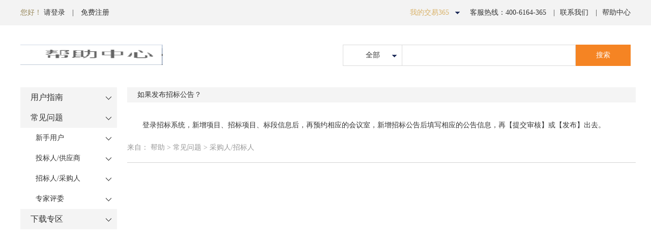

--- FILE ---
content_type: text/html;charset=UTF-8
request_url: https://ccm.jiaoyi365.com/helpCenter/toGuideDetail?guid=b069f68b-54e2-4c4b-b5ea-3b69589d1aa0
body_size: 6716
content:
<!DOCTYPE html>
<html lang="en">
<head>
    <meta charset="UTF-8">
    <title>指南详情</title>
    <link rel="stylesheet" type="text/css" href="https://ccm.jiaoyi365.com/res/common_20180524/css/basic.css">
    <link rel="stylesheet" type="text/css" href="https://ccm.jiaoyi365.com/res/common_20180524/css/top.css"/>
    <link rel="stylesheet" type="text/css" href="https://ccm.jiaoyi365.com/res/common_20180524/css/page.css"/>
    <link rel="stylesheet" type="text/css" href="https://ccm.jiaoyi365.com/res/common_20180524/css/guideList.css"/>
    <link rel="stylesheet" type="text/css" href="https://ccm.jiaoyi365.com/res/common_20180524/css/search.css"/>
    <style type="text/css">
    	/* .bottom{
	    		position: fixed;
	    		bottom: 0;
	    	} */
    </style>
</head>
<body>
<style>
	#searchBtn{
		height:42px;
		border:1px solid #F58423;
		background-color: #F58423;
		color:#fff;
		width:108px;
	}
</style>
<script type="text/javascript">
//登录
function login() {
	//alert(location.href);
	return location.href = "https://ccm.jiaoyi365.com/login?returnUrl="
		+ escape(location.href).replace(/\//g, "%2F");
	
}
//进入我的公告中心
function isAuth() {debugger;
	var isLogin = '';
	if(!isLogin){
		location.href="https://ggzx.jiaoyi365.com";
		return;
	}
	var auth = '';
	var userType = '';
	if(auth == 0 && userType == 4){
		alert("您没有权限，请联系管理员！");
		return;
	}else{
		window.open("https://ggzx.jiaoyi365.com");
	}
}
//进入企业控制台
function qiYeConsole(flag) {
	if(flag==0){
		var mymessage=confirm("请先登录");  
		 	if(mymessage==true){  
		    	login();
		    }else if(mymessage==false)  
		    {  
		    	return;
		    }  
	}
	
	//判断是否开通企业控制台
	var isConsole = false;
	
	if(flag==1&&!isConsole){
		var mymessage=confirm("您还未开通企业控制台，确定开通吗？");  
	    if(mymessage==true)  
	    {  
	    	//推送用户信息到企业平台
	    	$.ajax({
				type : 'POST', 
		      	dataType :"json",
				url : "https://ccm.jiaoyi365.com/qiyeConsole",
				success : function(data){
					if(data!=null&&data.code==200){
						alert("您已开通企业控制台！");
						window.open("http://111.206.219.82:8085/jy365-center-home-web/login");
					}else{
						alert("开通企业控制台失败！");
					}
				}
			});
	    	return;
	    }  
	    else if(mymessage==false)  
	    {  
	    	return;
	    }  
	}
	
}
//查找
function search(){
	/* var width = $("#guanJianZi").width(); */
	var guanJianZi = $("#guanJianZi").text();
	console.log(guanJianZi);
	if(guanJianZi == '用户指南'){
		$("#guideType").val(1);
	}else if(guanJianZi == '常见问题'){
		$("#guideType").val(2);
	}else if(guanJianZi == '下载专区'){
		$("#guideType").val(3);
		$('#search_form').attr("action","https://ccm.jiaoyi365.com/helpCenter/queryDownloadArrondi");
	}else{
		$('#search_form').attr("action","https://ccm.jiaoyi365.com/helpCenter/queryGuide");
	}
	$('#search_form').submit();
	/* if(parseInt(width)!=0){
		$('#search_form').submit();
	} */
	
}
//退出
function logout() {
	var webAppContextPathForLogoutMethod = "https://ccm.jiaoyi365.com"
	var logoutUrlPrefix = "https://cas.jiaoyi365.com/logout?service=";
	var logoutService = location.protocol + "//" + location.host
			+ webAppContextPathForLogoutMethod;
	var logoutUrl = logoutUrlPrefix + logoutService;
	//alert(logoutUrl);
	location.href = logoutUrl;
}
</script>
             <div class="top">
                <div class="topCon clearfloat">
                    <div class="topConLeft fl">
                        <span class="topConLeftSpan">您好！</span>
                        <a href="javascript:;"  onclick="login();">请登录</a>
                        <span class="halvingLine">|</span>
                        <a href="https://ccm.jiaoyi365.com/reg/protocolPage">免费注册</a>
                    </div>
                    <div class="topConRight fr">
                        <ul class="clearfloat">
                            <li class="fl">
                                <div class="topConRightDiv">
                                    <span class="topConRightDivSpan">我的交易365</span>
                                    <img src="https://ccm.jiaoyi365.com/res/common_20180524/img/triangle.png">
                                    <ul class="topConRightDivUl2">
                                        <li><a href="javascript:;" onclick="isAuth();">我的公告</a></li>
                                        <li><a  href="https://ccm.jiaoyi365.com/u/center/myCenter">个人中心</a></li>
                                         	<li><a href="javascript:void(0);" onclick="qiYeConsole(0);">企业控制台</a></li>
                                    </ul>
                                </div>
                            </li>
                            <li class="fl">
                                <span>客服热线：400-6164-365</span>
                                <span class="halvingLine">|</span>
                            </li>
                            <li class="fl">
                                <a href="https://ccm.jiaoyi365.com?page=5">联系我们</a>
                                <span class="halvingLine">|</span>
                            </li>
                            <li class="fl">
                                <a href="https://ccm.jiaoyi365.com/helpCenter/toHelp">帮助中心</a>
                            </li>
                        </ul>
                    </div>
                </div>
            </div>
            <div class="content">
		        <div class="logo clearfloat">
		            <a href="https://ccm.jiaoyi365.com"><img class="logoImg" src="https://ccm.jiaoyi365.com/res/common_20180524/img/helpLogo.png" class="fl" style="height:40px;width:280px;"></a>
		            <div class="search fr logoDiv">
		                <form id="search_form" class="clearfloat" method="post">
		                	<input type="hidden" id="guideType" name="guideType" value="">
		                    <div class="topConRightDiv fl">
		                        <span class="topConRightDivSpan1" id="guanJianZi">全部</span>
		                        <img src="https://ccm.jiaoyi365.com/res/common_20180524/img/triangle.png">
		                        
		                        <ul class="topConRightDivUl21">
		                            <li>全部</li>
		                            <li>用户指南</li>
		                            <li>常见问题</li>
		                            <li>下载专区</li>
		                        </ul>
		                    </div>
		                    <input class="fl" type="text" name="guideName" value="">
		                    <!-- <input type="submit" name="" value="搜索"> -->
		                    <input id="searchBtn" type="button" name="" value="搜索" onclick="search()">
		                </form>
		            </div>
		        </div>
		    </div>
            <!-- <div class="content">
                <div class="logo clearfloat">
                    <img class="logoImg" src="https://ccm.jiaoyi365.com/res/common_20180524/img/logoAll.png" class="fl">
                    <div class="search fr logoDiv">
                        <form class="clearfloat">
                            <div class="topConRightDiv fl">
                                <span class="topConRightDivSpan1">交易信息</span>
                                <img src="https://ccm.jiaoyi365.com/res/common_20180524/img/triangle.png">
                                <ul class="topConRightDivUl21">
                                    <li>商机中心</li>
                                    <li>培训课程</li>
                                    <li>帮助中心</li>
                                </ul>
                            </div>
                            <input class="fl" type="text" name="">
                            <span class="searchIco"><img style="height: 100%;" src="https://ccm.jiaoyi365.com/res/common_20180524/img/search1.png"></span>
                        </form>
                    </div>
                </div>
                <div class="menu">
                    <ul class="clearfloat">
                        <li class="fl"><a href="https://ccm.jiaoyi365.com/" class="cure">网站首页</a></li>
                        <li class="fl"><a href="http://qykzt.jiaoyi365.com/gg/sign">招标投标</a></li>
                        <li class="fl"><a href="javascript:void(0)">询价竞价</a></li>
                        <li class="fl"><a href="https://mfgg.jiaoyi365.com/mfgg/list">商机中心</a></li>
                        <li class="fl"><a href="https://ccm.jiaoyi365.com/tbzs">投标助手</a></li>
                        <li class="fl"><a href="https://jypx.jiaoyi365.com/kktz/more">培训</a></li>
                    </ul>
                </div> -->
            </div>
        <script type="text/javascript" src="https://ccm.jiaoyi365.com/res/common_20180524/js/jquery.min.js"></script>
        <script type="text/javascript">
        $("head").append('<link rel="shortcut icon" href="https://ccm.jiaoyi365.com/favicon.ico"/>');
        </script>    <div class="searchCon clearfloat" style="min-height: 603px;">
        <div class="fl leftMenu1">
            <ul class="ul1">
                <li class="li1">
                    <span class="span1">用户指南<i></i></span>
                    <ul class="ul2" >
                    	<li class="li2">
                            <span class="span2">新手入门<i></i></span>
                            <ul class="ul3" >
                                <li><a href="javascript:void(0)" onclick="toGuideList('1','1','c5b2cdc7-b1fe-411f-97ad-1ecbfdad0461')">免费注册</a></li>
                                <li><a href="javascript:void(0)" onclick="toGuideList('1','1','c5b2cdc7-b1fe-411f-97ad-1ecbfdad0462')">办理CA</a></li>
                                <li><a href="javascript:void(0)" onclick="toGuideList('1','1','c5b2cdc7-b1fe-411f-97ad-1ecbfdad0463')">系统设置</a></li>
                                <li><a href="javascript:void(0)" onclick="toGuideList('1','1','c5b2cdc7-b1fe-411f-97ad-1ecbfdad0464')">驱动工具</a></li>
                                <li><a href="javascript:void(0)" onclick="toGuideList('1','1','5269b61d-df9c-48a4-bec1-b00e41f9d6a2')">开展业务</a></li>
                                <li><a href="javascript:void(0)" onclick="toGuideList('1','1','a297a113-c911-40ed-b7a6-4ea902b868e5')">招标流程</a></li>
                                <li><a href="javascript:void(0)" onclick="toGuideList('1','1','fc877a70-8d25-42cb-83ea-3c644390a74e')">投标流程</a></li>
                                <li><a href="javascript:void(0)" onclick="toGuideList('1','1','3e03fa73-31bb-4437-9d1d-21b8f12b7bfa')">开标流程</a></li>
                                <li><a href="javascript:void(0)" onclick="toGuideList('1','1','b6ce537c-29c1-4f39-8c64-d610e230fc40')">评标流程</a></li>
                            </ul>
                        </li>
                        <li class="li2">
                            <span class="span2">招标指南<i></i></span>
                            <ul class="ul3" >
                                <li><a href="javascript:void(0)" onclick="toGuideList('1','2','2194024c-6b0f-4d11-992a-989973a4f6a6')"">项目管理</a></li>
                                <li><a href="javascript:void(0)" onclick="toGuideList('1','2','e52dbd1b-94b0-4a7a-b0e3-867e62d6bd93')"">发布公告</a></li>
                                <li><a href="javascript:void(0)" onclick="toGuideList('1','2','8cbbfc0f-800b-436a-85ed-f83d04a7bee5')"">编制标书</a></li>
                                <li><a href="javascript:void(0)" onclick="toGuideList('1','2','3de31c30-1c7f-40e6-8b3b-f7e6b8e645d6')"">在线售标</a></li>
                                <li><a href="javascript:void(0)" onclick="toGuideList('1','2','46917491-2cc8-483e-970a-687571c35646')"">答疑澄清</a></li>
                                <li><a href="javascript:void(0)" onclick="toGuideList('1','2','a071f5b4-9fb6-4316-a5bc-b683e2099cc2')"">组织评标</a></li>
                                <li><a href="javascript:void(0)" onclick="toGuideList('1','2','49faff5c-e82f-412c-8074-c7c2eeeeccda')"">资料归档</a></li>
                            </ul>
                        </li>
                        <li class="li2">
                            <span class="span2">投标指南<i></i></span>
                            <ul class="ul3" >
                                <li><a href="javascript:void(0)" onclick="toGuideList('1','3','edfcd02c-9e8c-468c-ab9c-7021945b9f8f')">招标公告</a></li>
                                <li><a href="javascript:void(0)" onclick="toGuideList('1','3','dd2f1112-5d26-4cfc-8562-f17076826e2c')">网上报名</a></li>
                                <li><a href="javascript:void(0)" onclick="toGuideList('1','3','d4c7d246-5483-4eae-bfc7-8f218852f55d')">在线购标</a></li>
                                <li><a href="javascript:void(0)" onclick="toGuideList('1','3','230a2fb5-5e77-4b6b-a5dc-0bc625ac7962')">编制标书</a></li>
                                <li><a href="javascript:void(0)" onclick="toGuideList('1','3','3065a6e4-6981-4973-89ae-70b2a23e912e')">投标保证金</a></li>
                                <li><a href="javascript:void(0)" onclick="toGuideList('1','3','4d90546f-ff24-4b3d-8c8a-a9ef5cde1ca8')">网上投标</a></li>
                                <li><a href="javascript:void(0)" onclick="toGuideList('1','3','6ca1870b-09f1-4e2e-9e50-75582f3bb1df')">答疑澄清</a></li>
                                <li><a href="javascript:void(0)" onclick="toGuideList('1','3','99934c5d-2a12-44e4-bee6-f3628c8f34b3')">提出异议</a></li>
                                <li><a href="javascript:void(0)" onclick="toGuideList('1','3','412fb946-432e-4e1d-b857-9b7aed005366')">中标通知书</a></li>
                            </ul>
                        </li>
                        <li class="li2">
                            <span class="span2">评标指南<i></i></span>
                            <ul class="ul3" >
                                <li><a href="javascript:void(0)" onclick="toGuideList('1','4','440779ce-4e15-4f4d-acfc-4a9476da175a')">自助入库</a></li>
                                <li><a href="javascript:void(0)" onclick="toGuideList('1','4','ba3a3d02-2063-4c5a-8cfb-0b1702bed5e6')">专家管理</a></li>
                                <li><a href="javascript:void(0)" onclick="toGuideList('1','4','dcca296c-4be9-4ff1-ad68-88f430c55e7a')">专家抽取</a></li>
                                <li><a href="javascript:void(0)" onclick="toGuideList('1','4','038ee81a-50aa-4df5-8a8c-c1f6d6ca1088')">评标通知</a></li>
                                <li><a href="javascript:void(0)" onclick="toGuideList('1','4','96ca3ac2-2b24-41bb-8f0d-867381472c00')">专家请假</a></li>
                                <li><a href="javascript:void(0)" onclick="toGuideList('1','4','553a721e-295c-4ade-951e-04dad698aad2')">临时专家</a></li>
                                <li><a href="javascript:void(0)" onclick="toGuideList('1','4','f58801d1-c464-4330-b5cc-1efffa9d857a')">评标准备</a></li>
                                <li><a href="javascript:void(0)" onclick="toGuideList('1','4','3a2aeb0b-8786-4108-b271-b69a182c3df9')">评标流程</a></li>
                                <li><a href="javascript:void(0)" onclick="toGuideList('1','4','77f3642d-1718-4224-93e3-6807a35c8ca0')">评标澄清</a></li>
                                <li><a href="javascript:void(0)" onclick="toGuideList('1','4','a8015369-4253-4544-829f-e966e9006d65')">评标报告</a></li>
                            </ul>
                        </li>
                        <li class="li2">
                            <span class="span2">采购指南<i></i></span>
                            <ul class="ul3" >
                                <li><a href="javascript:void(0)" onclick="toGuideList('1','5','86f23cec-f20b-4c86-81b0-4c9b6947033c')">询价采购</a></li>
                                <li><a href="javascript:void(0)" onclick="toGuideList('1','5','350fc532-2f67-4cb0-b60b-baffdac1a703')">竞价采购</a></li>
                                <li><a href="javascript:void(0)" onclick="toGuideList('1','5','0560f501-4863-4565-a99f-527207fb17b2')">项目管理</a></li>
                                <li><a href="javascript:void(0)" onclick="toGuideList('1','5','9a74c742-39a4-42ab-a3be-eccacfe453a1')">网上竞卖</a></li>
                                <li><a href="javascript:void(0)" onclick="toGuideList('1','5','b51132de-99bb-40ed-a3ad-ee5bbebea004')">询价报价</a></li>
                                <li><a href="javascript:void(0)" onclick="toGuideList('1','5','9b58cc6b-158a-4618-8c67-2b31577eee7f')">项目补遗</a></li>
                                <li><a href="javascript:void(0)" onclick="toGuideList('1','5','9810381e-1261-420a-9ed7-0d252b199f93')">价格谈判</a></li>
                                <li><a href="javascript:void(0)" onclick="toGuideList('1','5','3f70f2dc-cfa6-4fa1-bdab-f5390e62e109')">采购结果</a></li>
                                <li><a href="javascript:void(0)" onclick="toGuideList('1','5','5721b530-49e5-4157-8bb9-a09c3c3af36e')">结果通知书</a></li>
                                <li><a href="javascript:void(0)" onclick="toGuideList('1','5','88f4a897-fbcd-4600-82b8-e049d1f0ee41')">交易互评</a></li>
                            </ul>
                        </li>
                        <li class="li2">
                            <span class="span2" >报价指南<i></i></span>
                            <ul class="ul3" >
                                <li><a href="javascript:void(0)" onclick="toGuideList('1','6','3a359ab7-9445-4dc6-ba00-a25c125f598f')">询价报价</a></li>
                                <li><a href="javascript:void(0)" onclick="toGuideList('1','6','8cef8e5f-44f2-4ffe-8002-351d291974fb')">补遗文件</a></li>
                                <li><a href="javascript:void(0)" onclick="toGuideList('1','6','2a372af8-c0de-41d6-869a-8414f4eb912e')">在线质疑</a></li>
                                <li><a href="javascript:void(0)" onclick="toGuideList('1','6','eb7b4653-a513-4059-97a3-f52435929d6a')">平台服务费</a></li>
                                <li><a href="javascript:void(0)" onclick="toGuideList('1','6','e2ddfdc9-a875-4633-9043-f72aad6c72f0')">提交保证金</a></li>
                                <li><a href="javascript:void(0)" onclick="toGuideList('1','6','d141d26e-76b4-4e63-8278-ba1dffd85743')">在线竞价</a></li>
                                <li><a href="javascript:void(0)" onclick="toGuideList('1','6','feaffa4b-3107-4c29-80ab-7dbd158dc060')">价格谈判</a></li>
                                <li><a href="javascript:void(0)" onclick="toGuideList('1','6','9c976753-6ef9-4f46-b59a-0ba0a6051caf')">采购结果</a></li>
                                <li><a href="javascript:void(0)" onclick="toGuideList('1','6','3da205e7-0e0d-4e17-981f-8a387af7756a')">结果通知书</a></li>
                                <li><a href="javascript:void(0)" onclick="toGuideList('1','6','38a5e0d0-3862-44e7-8462-d6d4a2d40a9b')">交易互评</a></li>
                            </ul>
                        </li>
                    </ul>
                </li>
                <li class="li1">
                    <span class="span1">常见问题<i></i></span>
                    <ul class="ul2" style="display:block">
	                    <li class="li2">
                            <span class="span2">新手用户<i></i></span>
                            <ul class="ul3" >
                            </ul>
                        </li>
	                    <li class="li2">
                            <span class="span2">投标人/供应商<i></i></span>
                            <ul class="ul3" >
                            </ul>
                        </li>    
	                    <li class="li2">
                            <span class="span2">招标人/采购人<i></i></span>
                            <ul class="ul3" >
                                <!-- <li><a href="javascript:void(0)">采购人/招标人</a></li> -->
                            </ul>
                        </li>
                        <li class="li2">
                            <span class="span2">专家评委<i></i></span>
                            <ul class="ul3" >
                            </ul>
                        </li>    
                    </ul>
                </li>
                <li class="li1">
                    <span class="span1">下载专区<i></i></span>
                    <ul class="ul2">
                     	<a href="https://ccm.jiaoyi365.com/helpCenter/toDownloadArrondi?type=1">
	                        <li class="li2">
	                            <span class="span2">投标驱动程序</span>
	                        </li>
                        </a>
                        <a href="https://ccm.jiaoyi365.com/helpCenter/toDownloadArrondi?type=2">
	                        <li class="li2">
	                            <span class="span2">招标文件编制工具</span>
	                        </li>
                        </a>
                        <a href="https://ccm.jiaoyi365.com/helpCenter/toDownloadArrondi?type=3">
	                        <li class="li2">
	                            <span class="span2">投标文件编制工具</span>
	                        </li>
                        </a>
                        <a href="https://ccm.jiaoyi365.com/helpCenter/toDownloadArrondi?type=4">
	                        <li class="li2">
	                            <span class="span2">其它</span>
	                        </li>
                        </a>
                    </ul>
                </li>
            </ul>
        </div>
        <div class="fr rightContent">
            <div class="rightContentList clearfloat">
                <ul>
                    <li>
                        <div class="listTi">如果发布招标公告？</div>
                        <div>
                            登录招标系统，新增项目、招标项目、标段信息后，再预约相应的会议室，新增招标公告后填写相应的公告信息，再【提交审核】或【发布】出去。
                        </div>
                        <div class="source">
                            <span>来自：</span>
                            <a href="javascript:void(0)">帮助</a>
                            <span>></span>
                            <a href="javascript:void(0)">
                            		常见问题
                            </a>
                            <span>></span>
                            <a href="javascript:void(0)">
                            		采购人/招标人
                            </a>
                        </div>
                    </li>
                </ul>
            </div>
        </div>
        <form id="guideForm" action="https://ccm.jiaoyi365.com/helpCenter/toGuideList" method="post">
	    	<input id="input_firstType" type="hidden" name="firstType" value="">
	    	<input id="input_guideType" type="hidden" name="guideType" value="">
	    	<input id="input_columnGuide" type="hidden" name="columnGuid" value="">
	    </form>
    </div>
<div class="bottom" style="position:absolute;">
    <div class="bottomAll clearfloat">
        <div class="fl bottomLf">
            <img style="height: 80px;" src="https://ccm.jiaoyi365.com/res/common_20180524/img/bottom_logo.png">
        </div>
        <div class="fl bottomRt">
            <ul class="clearfloat">
<!--                 <li class="fl"> -->
<!--                     <a href="http://112.112.12.76:8888/truelore-guanwang-web/index.html#page5" target="_blank">关于我们</a> -->
<!--                 </li> -->
<!--                 <li class="fl"> -->
<!--                     <a href="http://112.112.12.76:8888/truelore-guanwang-web/index.html#page6" target="_blank">联系我们</a> -->
<!--                 </li> -->
<!--                 <li class="fl"> -->
<!--                     <a href="http://112.112.12.76:8888/truelore-guanwang-web/index.html#page1/3" target="_blank">加入我们</a> -->
<!--                 </li> -->
                <li class="fl">
                    <a href="https://www.zhulong.com.cn/" target="_blank">关于我们</a>
                </li>
                <li class="fl">
                    <a href="https://www.zhulong.com.cn/" target="_blank">联系我们</a>
                </li>
                <li class="fl">
                    <a href="https://www.zhulong.com.cn/" target="_blank">加入我们</a>
                </li>
                <li class="fl">
                    <a href="https://ccm.jiaoyi365.com/helpCenter/toOpinion" target="_blank">意见反馈</a>
                </li>
                <li class="fl">
                    <a href="https://ccm.jiaoyi365.com/helpCenter/toHelp" target="_blank">帮助中心</a>
                </li>
            </ul>
            <p>© 2004 - 2018 Truelore Information, All rights reserved. 北京筑龙信息技术有限责任公司版权所有</p>
            <p>网站ICP备案号：<a href="https://beian.miit.gov.cn/" target="_blank"><font style="color: #fff;">京ICP备05038502号</font></a> 公安备案编号：京公网安备11010802008738号</p>
            <p>《电信与信息服务业务经营许可证》（京ICP证160014号）平台名称：交易365招标采购平台 平台版本号：V1.0</p>
        </div>
    </div> 
</div>

<script>
var _hmt = _hmt || [];
(function() {
  var hm = document.createElement("script");
  hm.src = "//hm.baidu.com/hm.js?a6deabc597aeeb78f5a7603f613c8942";
  var s = document.getElementsByTagName("script")[0]; 
  s.parentNode.insertBefore(hm, s);
})();

//------------2016.4.15add
$(function(){
	$('.foot a').attr('href','javascript:void(0)');
})
//------------2016.4.15add
</script>


    <script type="text/javascript" src="https://ccm.jiaoyi365.com/res/common_20180524/js/jquery.min.js"></script>
    <script type="text/javascript" src="https://ccm.jiaoyi365.com/res/common_20180524/js/top.js"></script>
    <script type="text/javascript" src="https://ccm.jiaoyi365.com/res/common_20180524/js/leftMenu.js"></script>
    <script type="text/javascript">
    function toGuideList(firstType,guideType,columnGuid){
		$("#input_firstType").val(firstType);
		$("#input_guideType").val(guideType);
		$("#input_columnGuide").val(columnGuid);
		$("#guideForm").submit();
	}
    </script>
</body>
</html>

--- FILE ---
content_type: text/css;charset=UTF-8
request_url: https://ccm.jiaoyi365.com/res/common_20180524/css/basic.css
body_size: 786
content:
html{font-size: 10px;}
html, body, div, a, ul, li,h1,h2,h3,h4,h5,h6, pre, p, i, span, img, input, select, form, label,iframe {
  margin: 0;
  padding: 0;
  font-family: "Microsoft YaHei";
  color: #333333;
  font-size: 14px;
}

body {
/*   background-color: #F7F7F7; */
  background-color: #FFFFFF;
}

a {
  text-decoration: none;
  color: #323232;
}

a:hover{text-decoration: none!important;color: #F6A157;}

ul, li {
  list-style: none;
}

table {
  border-collapse: collapse;
}

.clearfloat:after {
  display: block;
  clear: both;
  content: "";
  visibility: hidden;
  height: 0;
}

.clearfloat {
  zoom: 1;
}

img {
  border: 0;
}

input, button {
  outline-style: none;
}
/*公用类属性*/
.fl{float: left}
.fr{float: right;}


--- FILE ---
content_type: text/css;charset=UTF-8
request_url: https://ccm.jiaoyi365.com/res/common_20180524/css/top.css
body_size: 998
content:
.top{width: 100%;background-color: #F3F3F3;height: 50px;line-height: 50px!important;}
.top .topCon{width: 1200px;margin:0 auto;}
.top .topCon .halvingLine{margin:0 10px;}
.topConLeft .topConLeftSpan{color: #98885B;}
.top .topCon .topConRight ul li .topConRightDiv{position: relative;cursor: pointer;}
.top .topCon .topConRight ul li .topConRightDiv span{color: #D9B269;margin-right: 30px;display: inline-block;width: 100px;text-align: center;}
.top .topCon .topConRight ul li .topConRightDiv img{position: absolute;right: 20px;top: 45%;}
.top .topCon .topConRight ul li .topConRightDiv .topConRightDivUl2{position: absolute;z-index: 66666;display: none;}
.top .topCon .topConRight ul li .topConRightDiv .topConRightDivUl2 li{width: 100px;text-align: center;background-color: #fff;}
.content{width: 1200px;margin:3% auto;height: 15%;margin-bottom: 0;}
.content .logo{height: 28%;}
.content .logo .logoImg{height:50px;width:399px;}
.content .logo .logoDiv{height: 100%;}
.content .logo .logoDiv form{height: 100%;position: relative;}
.content .logo .logoDiv form input[type=text]{height: 40px;border:1px solid #DBDBDB;width: 340px;}
.content .logo .logoDiv form input[type=submit]{height: 42px;border:1px solid #F58423;background-color: #F58423;color: #fff;width: 108px;}
.content .logo .logoDiv form .searchIco{height: 50%;position: absolute;top: 12px;right: 25px;}
.content .logo .logoDiv form .topConRightDiv{position: relative;cursor: pointer;height: 40px;border:1px solid #DBDBDB;border-right: none;}
.content .logo .logoDiv form .topConRightDiv span{display: inline-block;width: 115px;text-align: center;height: 40px;line-height: 40px;}
.content .logo .logoDiv form .topConRightDiv img{position: absolute;right: 10px;top: 46%;}
.content .logo .logoDiv form .topConRightDivUl21{position: absolute;z-index: 66666;top: 101%;display: none;}
.content .logo .logoDiv form .topConRightDiv .topConRightDivUl21 li{width: 115px;text-align: center;background-color: #fff;height: 40px;line-height: 40px;}
.content .menu{height: 22%;margin-top: 2%;}
@media screen and (min-width: 1700px) {
    .content .menu{height: 22%;margin-top: 4%;}
}
.content .menu ul li{width: 120px;}
.content .menu ul li a{display: inline-block;width: 100%;height: 40px;text-align: center;line-height: 40px;font-size: 18px;border-bottom: 2px solid transparent;}
.content .menu ul li a:hover{border-bottom: 2px solid #D9B269;color: #D9B269;}
.cure{border-bottom: 2px solid #D9B269!important;color: #D9B269;}
.bottom{width: 100%;height: 150px;background-color: #2A3140;}
.bottomAll{width: 1200px;margin:0 auto;margin-top:30px;}
.bottom .bottomLf{margin-top: 10px;margin-left: 90px;padding-right: 75px;border-right: 1px solid #47484B;}
.bottomRt{margin-left: 60px;}
.bottomRt ul li{padding-top: 15px;text-align: center;width: 100px;}
.bottomRt ul li a{color: #fff;}
.bottomRt p{color: #fff;margin-top: 10px;}

.banner{margin-top: 20px;}
.banner img{width: 100%;}

.page{margin-top: 50px;margin-bottom: 50px;float: right;margin-right: 30px;}
.page a{float: left;display: inline-block;height: 35px;width: 35px;text-align: center;line-height: 35px;background-color: #E3E3E3;border: 1px solid #fff;}
.page .provNext{width: 72px;}
.pagreActive{background-color: #D5B998!important;color: #fff!important;}







--- FILE ---
content_type: text/css;charset=UTF-8
request_url: https://ccm.jiaoyi365.com/res/common_20180524/css/page.css
body_size: 413
content:
.page{margin: 20px 10px;float: right;height: 30px;line-height: 30px;}
.page a{display: inline-block;height: 26px;text-align: center;line-height: 26px;border:1px solid #D7D7D7;margin-right: 10px;}
.page .pageChange{width: 66px;}
.page .pageNum{width: 30px;}
.page input{height: 26px;border:1px solid #D7D7D7;}
.page input[type=text]{width: 30px;}
.page input[type=submit]{width: 46px;background-color: #fff;}

--- FILE ---
content_type: text/css;charset=UTF-8
request_url: https://ccm.jiaoyi365.com/res/common_20180524/css/search.css
body_size: 628
content:
.searchCon{width: 1200px;margin:0 auto;margin-top: 40px;}
.leftMenu ul li{height: 40px;width: 190px;background-color: #fff;margin-top: 5px;}
.leftMenu ul li a{display: inline-block;width: 100%;height: 100%;line-height: 40px;text-indent: 20px;font-size: 16px;}
.rightContent{width: 1000px;}
.rightContent .position{width: 100%;text-align: left;height: 50px;line-height: 50px;}
/* .rightContent .rightContentList ul li{width: 100%;padding: 20px 10px;background-color: #fff;} */
.rightContent .rightContentList ul li{width: 100%;padding: 0 10px;background-color: #fff;}
.rightContent .rightContentList ul li .listTi{background-color: #f4f4f4;height: 30px;line-height: 30px;text-indent: 20px;margin-bottom: 30px;}
.rightContent .rightContentList ul li div:nth-child(2){line-height: 30px;text-indent: 30px;}
.rightContent .rightContentList ul li div:nth-child(3){margin-top: 20px;padding-bottom: 20px;border-bottom: 1px solid #D2D2D2;}
.rightContent .rightContentList ul li div:nth-child(3) span{color: #989898;}
.rightContent .rightContentList ul li div:nth-child(3) a{color: #989898;}

.leftMenu1{}
.leftMenu1 ul li{width: 190px;background-color: #fff;}
.leftMenu1 .ul2{display: none;}
.leftMenu1 .ul3{display: none;}
.leftMenu1 ul li span{display: inline-block;width: 100%;height: 40px;line-height: 40px;cursor: pointer;}
.leftMenu1 ul li span i{float: right;display: inline-block;width: 13px;height: 13px;background: url(../img/down.png) center center no-repeat;margin-top: 15px;margin-right: 10px;}
.leftMenu1 ul li span .iActive{background: url(../img/up.png) center center no-repeat;}
/* .leftMenu1 .ul1 .li1 .span1{text-indent: 20px;background-color: #FBE0CA;font-size: 16px;} */
.leftMenu1 .ul1 .li1 .span1{text-indent: 20px;background-color: #f4f4f4;font-size: 16px;}
.leftMenu1 .ul2 .li2 .span2{text-indent: 30px;}
.leftMenu1 .ul3 li a{display: inline-block;width: 100%;height: 40px;line-height: 40px;text-indent: 45px;font-size: 12px;}
.aActive{color: #F58423;}













--- FILE ---
content_type: application/javascript;charset=UTF-8
request_url: https://ccm.jiaoyi365.com/res/common_20180524/js/leftMenu.js
body_size: 367
content:
$(function(){
    $(".span1").click(function(){
    	if($(this).children("i").attr('class') == 'iActive'){
    		$(this).children("i").removeClass('iActive');
    		$(this).next(".ul2").slideUp();
    	}else{
    		$(this).next(".ul2").slideDown();
    		$(this).parents(".li1").siblings(".li1").children(".ul2").slideUp();
    		$(this).children("i").addClass("iActive");
    		$(this).parents(".li1").siblings(".li1").children(".span1").children("i").removeClass("iActive");
    	}
    });
    $(".span2").click(function(){
    	if($(this).children("i").attr('class') == 'iActive'){
    		$(this).children("i").removeClass('iActive');
    		$(this).next(".ul3").slideUp();
    	}else{
    		$(this).next(".ul3").slideDown();
    		$(this).parents(".li2").siblings(".li2").children(".ul3").slideUp();
    		$(this).children("i").addClass("iActive");
    		$(this).parents(".li2").siblings(".li2").children(".span2").children("i").removeClass("iActive");
    	}
    });
    $(".span2").each(function(){
        if($(this).text() == $(".a1").text()){
            $(this).children("i").addClass("iActive");
            $(this).parents(".ul2").css("display","block");
            $(this).parents(".li2").children(".ul3").css("display","block");
        }
    });
    $(".ul3 li a").each(function(){
        if($(this).text() == $(".a2").text()){
            $(this).addClass("aActive");
        }
    });
})

--- FILE ---
content_type: application/javascript;charset=UTF-8
request_url: https://ccm.jiaoyi365.com/res/common_20180524/js/top.js
body_size: 511
content:
$(function(){
    simulateSelect($(".topConRightDivSpan"),$(".topConRightDivUl2"));
    simulateSelect($(".topConRightDivSpan1"),$(".topConRightDivUl21"));
})
// 下拉选择框
function simulateSelect(obj1,obj2){
    obj1.click(function(event){
        obj2.slideDown();
        event.stopPropagation();
    });
    obj2.children("li").mouseup(function(){
       obj1.text($(this).text());
       obj2.slideUp();
    })
    $(document).click(function(event){ 
       obj2.slideUp();
     });
}